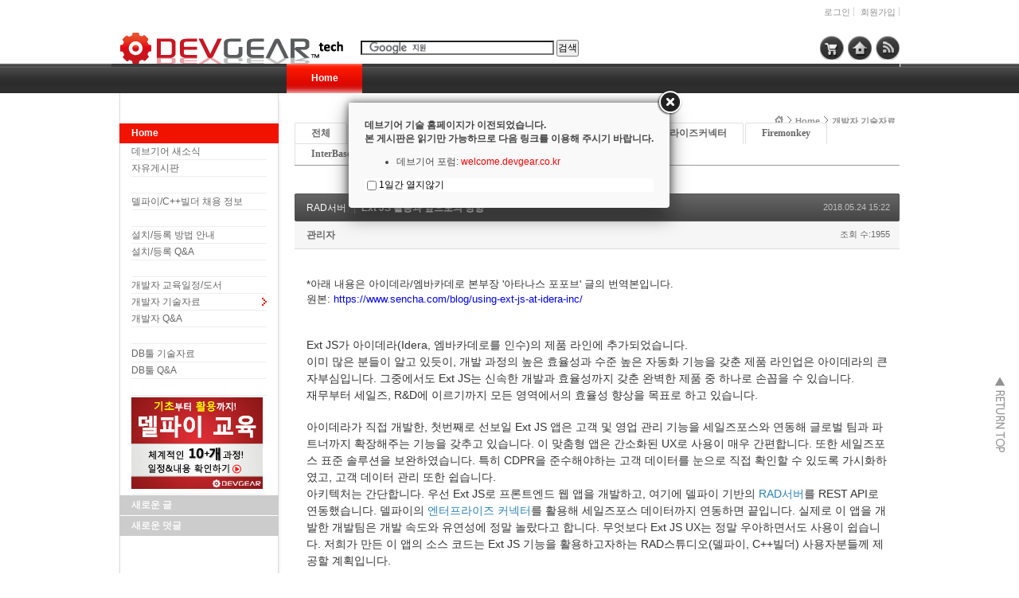

--- FILE ---
content_type: text/html; charset=UTF-8
request_url: https://tech.devgear.co.kr/index.php?mid=delphi_news&search_target=tag&search_keyword=%ED%81%B4%EB%9D%BC%EC%9D%B4%EC%96%B8%ED%8A%B8&category=3435&sort_index=regdate&document_srl=441488
body_size: 9080
content:
<!DOCTYPE html>
<html lang="ko">
<head>
<!-- META -->
<meta charset="utf-8">
<meta name="Generator" content="XpressEngine">
<meta http-equiv="X-UA-Compatible" content="IE=edge">
<!-- TITLE -->
<title>개발자 기술자료 - Ext JS 활용과 앞으로의 방향</title>
<!-- CSS -->
<link rel="stylesheet" href="/common/css/xe.min.css?20191122062755" />
<link rel="stylesheet" href="/modules/board/skins/xe_v3_default/xe_v3_default.css?20111220023436" />
<link rel="stylesheet" href="/layouts/NetCabin_X3/css/default.css?20170413074542" />
<link rel="stylesheet" href="/layouts/NetCabin_X3/ncd_plugins/ncd_my_link/css/ncd_my_link.css?20120822041723" />
<link rel="stylesheet" href="/layouts/NetCabin_X3/ncd_plugins/ncd_menu/css/red_gnb_default.css?20120828024153" />
<link rel="stylesheet" href="/layouts/NetCabin_X3/ncd_plugins/ncd_menu/css/red_lnb_default.css?20120115150404" />
<link rel="stylesheet" href="/layouts/NetCabin_X3/ncd_plugins/ncd_menu_location/css/ncd_menu_location.css?20110915175034" />
<link rel="stylesheet" href="/modules/editor/styles/ckeditor_light/style.css?20191122062750" />
<link rel="stylesheet" href="/addons/layerpopup/source/jquery.fancybox.css?20190725012128" />
<link rel="stylesheet" href="/files/faceOff/858/layout.css?20120821023805" />
<!-- JS -->
<script>
var current_url = "https://tech.devgear.co.kr/?mid=delphi_news&search_target=tag&search_keyword=%ED%81%B4%EB%9D%BC%EC%9D%B4%EC%96%B8%ED%8A%B8&category=3435&sort_index=regdate&document_srl=441488";
var request_uri = "https://tech.devgear.co.kr/";
var current_mid = "delphi_news";
var waiting_message = "서버에 요청 중입니다. 잠시만 기다려주세요.";
var ssl_actions = new Array();
var default_url = "https://tech.devgear.co.kr/";
var enforce_ssl = true;</script>
<!--[if lt IE 9]><script src="/common/js/jquery-1.x.min.js?20191122062755"></script>
<![endif]--><!--[if gte IE 9]><!--><script src="/common/js/jquery.min.js?20191122062800"></script>
<!--<![endif]--><script src="/common/js/x.min.js?20191122062800"></script>
<script src="/common/js/xe.min.js?20191122062756"></script>
<script src="/addons/layerpopup/source/varjQuery.js?20190725012128"></script>
<script src="/modules/board/tpl/js/board.min.js?20191122062744"></script>
<script src="/addons/layerpopup/source/jquery.mousewheel-3.0.6.pack.js?20190725012128"></script>
<script src="/addons/layerpopup/source/jquery.fancybox.pack.js?20190725012128"></script>
<script src="/addons/layerpopup/source/cookie.js?20190725012128"></script>
<!-- RSS -->
<link rel="alternate" type="application/rss+xml" title="RSS" href="https://tech.devgear.co.kr/delphi_news/rss" /><link rel="alternate" type="application/atom+xml" title="Atom" href="https://tech.devgear.co.kr/delphi_news/atom" /><!-- ICON -->
<link rel="shortcut icon" href="https://tech.devgear.co.kr/files/attach/xeicon/favicon.ico" />

<script type="text/javascript">jQuery(document).ready(function() {if(getCookie('lpopup') == 'no') {}else{jQuery('.fancybox').fancybox({autoResize:false,autoCenter:false,minWidth:0,minHeight:0,padding:20,openEffect:'fade',closeEffect:'fade',openSpeed:1000,closeSpeed:150,topRatio:0.2,leftRatio:0.5,helpers:{overlay : null}}).trigger('click');}});</script>
<script type="text/javascript">jQuery(document).ready(function() {$('.fancybox-wrap').draggable({cursor:'move',cancel:'.fancybox-close'});$('.fancybox-wrap').disableSelection();});</script>
<style>.fancybox-desktop {box-shadow: 0 0 10px #666666;-webkit-box-shadow: 0 0 10px #666666;-moz-box-shadow: 0 0 10px #666666;}#dialoga .lCheck {background-color:#FFF;box-shadow:0 0 2px #666666;-webkit-box-shadow:0 0 2px #666666;-moz-box-shadow: 0 0 2px $666666;line-height:20px;height:20px;margin-top:-2px;padding-bottom:2px}#dialoga img{height:auto;max-width:100%;vertical-align:middle;border:0;margin:auto;-ms-interpolation-mode:bicubic}#dialoga label{font-size:12px;font-family:'NanumGothic','Segoe UI','Segoe UI','Malgun Gothic',Meiryo,'Trebuchet MS','Dotum',AppleGothic,sans-serif;color:#000;vertical-align:middle}#dialoga input[type=checkbox]{width:12px;height:12px;margin-left:3px;margin-right:3px;display:inline-block;vertical-align:middle}</style>
<a class="fancybox" href="#dialoga" style="display: none;">LayerPopupAddon</a>
<div id="dialoga" style="display: none;"><h3><span style="FONT-WEIGHT: normal"><b>데브기어 기술 홈페이지가 이전되었습니다. <br>본 게시판은 읽기만 가능하므로 다음 링크를 이용해 주시기 바랍니다.</b></span></h3><h3><span style="FONT-WEIGHT: normal"></h3><h3><span style="FONT-WEIGHT: normal"> <ul> <li>데브기어 포럼: <a href="https://welcome.devgear.co.kr/"><span style="COLOR: rgb(255,0,0)">welcome.devgear.co.kr</a></span> </li> </ul> </h3><div class="check" style="background-color: #ffffff;"><input type="checkbox" id="nopopup" onClick="jQuery.fancybox.close(); setCookie('lpopup', 'no', 1)"><label for="nopopup" style="font-size: 12px;">1일간 열지않기</label></div></div>
<link rel="canonical" href="https://tech.devgear.co.kr/delphi_news/441488" />
<meta name="keywords" content="Delphi, 델파이, C++Builder, C++빌더, C빌더, ER/Studio, 기술지원, 엠바카데로, 데브기어, Embarcadero" />
<meta name="description" content="*아래 내용은 아이데라/엠바카데로 본부장 &amp;#39;아타나스 포포브&amp;#39; 글의 번역본입니다. 원본: https://www.sencha.com/blog/using-ext-js-at-idera-inc/ Ext JS가 아이데라(Idera, 엠바카데로를 인수)의 제품 라인에 추가되었습니다. 이미 많은 분들이 알고 있듯이, 개발 과정의 높은 효율성과 수준 높은 자동화 기능을 갖춘 제품 라인업은 아이데라의 큰 자부심입니다. 그중에서도 Ext JS는 신..." />
<meta property="og:locale" content="ko_KR" />
<meta property="og:type" content="article" />
<meta property="og:url" content="https://tech.devgear.co.kr/delphi_news/441488" />
<meta property="og:title" content="개발자 기술자료 - Ext JS 활용과 앞으로의 방향" />
<meta property="og:description" content="*아래 내용은 아이데라/엠바카데로 본부장 &amp;#39;아타나스 포포브&amp;#39; 글의 번역본입니다. 원본: https://www.sencha.com/blog/using-ext-js-at-idera-inc/ Ext JS가 아이데라(Idera, 엠바카데로를 인수)의 제품 라인에 추가되었습니다. 이미 많은 분들이 알고 있듯이, 개발 과정의 높은 효율성과 수준 높은 자동화 기능을 갖춘 제품 라인업은 아이데라의 큰 자부심입니다. 그중에서도 Ext JS는 신..." />
<meta property="article:published_time" content="2018-05-24T15:22:03+00:00" />
<meta property="article:modified_time" content="2018-06-25T13:27:49+00:00" />
<meta property="article:tag" content="extjs" />
<meta property="article:tag" content="rad서버" />
<meta property="article:tag" content="웹" />
<meta property="article:tag" content="클라이언트" /><script>
//<![CDATA[
xe.current_lang = "ko";
xe.cmd_find = "찾기";
xe.cmd_cancel = "취소";
xe.cmd_confirm = "확인";
xe.msg_no_root = "루트는 선택 할 수 없습니다.";
xe.msg_no_shortcut = "바로가기는 선택 할 수 없습니다.";
xe.msg_select_menu = "대상 메뉴 선택";
//]]>
</script>
</head>
<body>
<div id="wrap_outside">
    <div id="wrap">
        <div id="container">
            <div id="header">
            <!-- Main logo -->
		        <div class="left_bg">
                    <h1><a href="https://tech.devgear.co.kr" class="site_logo">
                        <img src="https://tech.devgear.co.kr/files/attach/images/858/logo.gif" alt="" />                                            </a></h1>
                </div><!-- .left_bg -->
			
	            <ul class="account_box">
	        <!-- Language select botton include -->
                                <!-- Account -->
				    											<li class="wrap_log"><a href="https://tech.devgear.co.kr/index.php?mid=delphi_news&amp;search_target=tag&amp;search_keyword=%ED%81%B4%EB%9D%BC%EC%9D%B4%EC%96%B8%ED%8A%B8&amp;category=3435&amp;sort_index=regdate&amp;document_srl=441488&amp;act=dispMemberLoginForm">로그인</a>
						<a href="https://tech.devgear.co.kr/index.php?mid=delphi_news&amp;search_target=tag&amp;search_keyword=%ED%81%B4%EB%9D%BC%EC%9D%B4%EC%96%B8%ED%8A%B8&amp;category=3435&amp;sort_index=regdate&amp;document_srl=441488&amp;act=dispMemberSignUpForm">회원가입</a></li>
								    </ul>
			<!-- Search include -->
		        <div class="center">
                    <div id="search">
<!-- Search Google -->
<center>
<form action="https://www.google.co.kr/cse" id="cse-search-box"><input type="hidden" name="error_return_url" value="/index.php?mid=delphi_news&amp;search_target=tag&amp;search_keyword=%ED%81%B4%EB%9D%BC%EC%9D%B4%EC%96%B8%ED%8A%B8&amp;category=3435&amp;sort_index=regdate&amp;document_srl=441488" /><input type="hidden" name="act" value="" /><input type="hidden" name="mid" value="delphi_news" /><input type="hidden" name="vid" value="" />
  <div>
    <input type="hidden" name="cx" value="005897116243128657045:hupkyrhkrdi" />
    <input type="hidden" name="ie" value="UTF-8" />
    <input type="text" name="q" size="33" />
    <input type="submit" name="sa" value="검색" />
    <script type="text/javascript" src="https://www.google.com/coop/cse/brand?form=cse-search-box&lang=ko"></script>
  </div>
</form>
</center>
<!-- Search Google -->
</div>
			    </div><!-- .center -->
			
			    <div id="Hside_link">
	        <!-- My link include -->
                    <!-- NETCABIN My link -> JS Jung (netcabin@naver.com) -->
<div class="rss_tap">
    <a href="https://tech.devgear.co.kr/rss" target="_blank"></a>
</div><div class="home_tap">
    <a href="https://tech.devgear.co.kr" target="_blank"></a>
</div><div class="shop_tap">
    <a href="https://www.devgearshop.co.kr" target="_blank"></a>
</div>			    </div><!-- #Hside_link -->
			
            <!-- GNB menu include -->
                <!-- Gnb default menu -->
<div id="gnb_box">
    <div id="gnb">
                                        <ul>
		    <li class="on"><a href="https://tech.devgear.co.kr/home" >Home</a>
			</li>
		</ul>
        	</div><!-- #gnb -->	
</div><!-- #gnb_box -->	                            </div><!-- #header -->
	        <div id="middle_box">
                <div id="aside_box">
				    <div class="aside_blank"></div><!-- .aside_blank -->
					
            <!-- LNB menu include -->				
                    <!-- NETCABIN lnbmenu -> JS Jung (netcabin@naver.com) -->
<div id="lnb_box">
    <div class="lnb">
	    <h2><span><a href="https://tech.devgear.co.kr/home"> Home</a></span></h2>			<ul>
				<li><h3><a href="https://tech.devgear.co.kr/board_in1">데브기어 새소식</a></h3>
									</li><li><h3><a href="https://tech.devgear.co.kr/board_gong">자유게시판</a></h3>
									</li><li><h3><a href="https://tech.devgear.co.kr"> </a></h3>
									</li><li><h3><a href="https://tech.devgear.co.kr/delphijob">델파이/C++빌더 채용 정보</a></h3>
									</li><li><h3><a href="https://tech.devgear.co.kr"> </a></h3>
									</li><li><h3><a href="https://tech.devgear.co.kr/howtoinstall">설치/등록 방법 안내</a></h3>
									</li><li><h3><a href="https://tech.devgear.co.kr/install_register_qna1">설치/등록 Q&amp;A</a></h3>
									</li><li><h3><a href="https://tech.devgear.co.kr"> </a></h3>
									</li><li><h3><a href="https://tech.devgear.co.kr/devgearbook/422873">개발자 교육일정/도서</a></h3>
									</li><li class="on_1rd"><h3><a href="https://tech.devgear.co.kr/delphi_news">개발자 기술자료</a></h3>
									</li><li><h3><a href="https://tech.devgear.co.kr/delphi_qna">개발자 Q&amp;A</a></h3>
					<ul>
						<li><h4><a href="https://tech.devgear.co.kr"> </a></h4></li>					</ul>				</li><li><h3><a href="https://tech.devgear.co.kr/db_kb">DB툴 기술자료</a></h3>
									</li><li><h3><a href="https://tech.devgear.co.kr/db_qna">DB툴 Q&amp;A</a></h3>
					<ul>
						<li><h4><a href="https://tech.devgear.co.kr"> </a></h4></li>					</ul>				</li><li><h3><a href="https://tech.devgear.co.kr/devgearbook/422873"><img src="/files/attach/menu_button/63/428280.20161215085343.menu_normal_btn.jpg" onmouseout="this.src='/files/attach/menu_button/63/428280.20161215085343.menu_normal_btn.jpg'" alt=" "   /></a></h3>
									</li>			</ul>    </div>
</div>			
				    <div class="aside">
            <!-- Wiget box -->	
                        <div class="descrip_title01">새로운 글</div><!-- .descrip_title01 -->
			            <div class="descrip_margin"></div><!-- .descrip_margin -->
			            <div class="descrip_nomargin"></div><!-- .descrip_nomargin -->
                        <div class="descrip_title02">새로운 덧글</div><!-- .descrip_title02 -->
			            <div class="descrip_margin"></div><!-- .descrip_margin -->
			            <div class="descrip_nomargin"></div><!-- .descrip_nomargin -->
                        <div class="descrip_title03"></div><!-- .descrip_title03 -->
			            <div class="descrip_margin"></div><!-- .descrip_margin -->
			            <div class="descrip_nomargin"></div><!-- .descrip_nomargin -->
                        <div class="descrip_title04"></div><!-- .descrip_title04 -->
			            <div class="descrip_margin"></div><!-- .descrip_margin -->
			            <div class="descrip_nomargin"></div><!-- .descrip_nomargin -->
                        <div class="descrip_title05"></div><!-- .descrip_title05 -->
			            <div class="descrip_margin"></div><!-- .descrip_margin -->
			            <div class="descrip_nomargin"></div><!-- .descrip_nomargin -->
				    </div><!-- .aside -->
	            </div><!-- #aside_box -->
				
            <!-- Menu location include -->
                <div id="content_top">
				                        <!-- NETCABIN Menu location -> JS Jung (netcabin@naver.com) -->
<div class="ncd_menu_location">
	<ul>
						        <li><a href="https://tech.devgear.co.kr/" class="home"><img src="/layouts/NetCabin_X3/ncd_plugins/ncd_menu_location/img/home.gif" width="11" height="11" alt="" /></a></li>
		<li>
			<a href="https://tech.devgear.co.kr/home">Home</a>
		</li>		<li>
			<a href="https://tech.devgear.co.kr/delphi_news">개발자 기술자료</a>
		</li>			</ul>
</div><!-- .ncd_menu_location -->							        </div><!-- #content_top -->
				
            <!-- Content -->
	            <div id="content">																																								<div class="xev3board">
			<ul class="cTab">
		<li><a href="https://tech.devgear.co.kr/index.php?mid=delphi_news&amp;search_target=tag&amp;search_keyword=%ED%81%B4%EB%9D%BC%EC%9D%B4%EC%96%B8%ED%8A%B8&amp;sort_index=regdate&amp;document_srl=441488">전체</a></li>
		<li><a href="https://tech.devgear.co.kr/index.php?mid=delphi_news&amp;search_target=tag&amp;search_keyword=%ED%81%B4%EB%9D%BC%EC%9D%B4%EC%96%B8%ED%8A%B8&amp;category=10722&amp;sort_index=regdate">공통<!--<em>[732]</em>--></a>
					</li><li><a href="https://tech.devgear.co.kr/index.php?mid=delphi_news&amp;search_target=tag&amp;search_keyword=%ED%81%B4%EB%9D%BC%EC%9D%B4%EC%96%B8%ED%8A%B8&amp;category=3433&amp;sort_index=regdate">Delphi<!--<em>[272]</em>--></a>
					</li><li><a href="https://tech.devgear.co.kr/index.php?mid=delphi_news&amp;search_target=tag&amp;search_keyword=%ED%81%B4%EB%9D%BC%EC%9D%B4%EC%96%B8%ED%8A%B8&amp;category=3434&amp;sort_index=regdate">C++Builder<!--<em>[66]</em>--></a>
					</li><li class="on"><a href="https://tech.devgear.co.kr/index.php?mid=delphi_news&amp;search_target=tag&amp;search_keyword=%ED%81%B4%EB%9D%BC%EC%9D%B4%EC%96%B8%ED%8A%B8&amp;category=3435&amp;sort_index=regdate">RAD서버<!--<em>[26]</em>--></a>
					</li><li><a href="https://tech.devgear.co.kr/index.php?mid=delphi_news&amp;search_target=tag&amp;search_keyword=%ED%81%B4%EB%9D%BC%EC%9D%B4%EC%96%B8%ED%8A%B8&amp;category=434576&amp;sort_index=regdate">엔터프라이즈커넥터<!--<em>[16]</em>--></a>
					</li><li><a href="https://tech.devgear.co.kr/index.php?mid=delphi_news&amp;search_target=tag&amp;search_keyword=%ED%81%B4%EB%9D%BC%EC%9D%B4%EC%96%B8%ED%8A%B8&amp;category=3436&amp;sort_index=regdate">Firemonkey<!--<em>[127]</em>--></a>
					</li><li><a href="https://tech.devgear.co.kr/index.php?mid=delphi_news&amp;search_target=tag&amp;search_keyword=%ED%81%B4%EB%9D%BC%EC%9D%B4%EC%96%B8%ED%8A%B8&amp;category=6388&amp;sort_index=regdate">InterBase<!--<em>[28]</em>--></a>
					</li><li><a href="https://tech.devgear.co.kr/index.php?mid=delphi_news&amp;search_target=tag&amp;search_keyword=%ED%81%B4%EB%9D%BC%EC%9D%B4%EC%96%B8%ED%8A%B8&amp;category=5808&amp;sort_index=regdate">동영상<!--<em>[35]</em>--></a>
					</li><li><a href="https://tech.devgear.co.kr/index.php?mid=delphi_news&amp;search_target=tag&amp;search_keyword=%ED%81%B4%EB%9D%BC%EC%9D%B4%EC%96%B8%ED%8A%B8&amp;category=459812&amp;sort_index=regdate">도서 (PDF)<!--<em>[75]</em>--></a>
					</li><li><a href="https://tech.devgear.co.kr/index.php?mid=delphi_news&amp;search_target=tag&amp;search_keyword=%ED%81%B4%EB%9D%BC%EC%9D%B4%EC%96%B8%ED%8A%B8&amp;category=465839&amp;sort_index=regdate">컴포넌트<!--<em>[12]</em>--></a>
					</li>	</ul><div class="board_read">
	<!-- READ HEADER -->
	<div class="read_header">
		<h1>
			<a href="https://tech.devgear.co.kr/index.php?mid=delphi_news&amp;search_target=tag&amp;search_keyword=%ED%81%B4%EB%9D%BC%EC%9D%B4%EC%96%B8%ED%8A%B8&amp;category=3435&amp;sort_index=regdate" class="category">RAD서버</a>			<a href="https://tech.devgear.co.kr/delphi_news/441488">Ext JS 활용과 앞으로의 방향</a>
		</h1>
		<p class="time">
			2018.05.24 15:22		</p>
		<p class="meta">
									<a href="#popup_menu_area" class="member_4 author" onclick="return false">관리자</a>			<span class="sum">
				<span class="read">조회 수:1955</span>
							</span>
		</p>
	</div>
	<!-- /READ HEADER -->
	<!-- Extra Output -->
		<!-- /Extra Output -->
	<!-- READ BODY -->
	<div class="read_body">
				<!--BeforeDocument(441488,4)--><div class="document_441488_4 xe_content"><p>&nbsp;</p>

<p>*아래 내용은 아이데라/엠바카데로 본부장 &#39;아타나스 포포브&#39; 글의 번역본입니다.</p>

<p>원본:&nbsp;https://www.sencha.com/blog/using-ext-js-at-idera-inc/</p>

<p>&nbsp;</p>

<p>&nbsp;</p>

<p><span style="font-family:Arial,Helvetica,sans-serif;"><span style="font-size:14px;">Ext JS가 아이데라(Idera, 엠바카데로를 인수)의 제품 라인에 추가되었습니다.</span></span></p>

<p><span style="font-family:Arial,Helvetica,sans-serif;"><span style="font-size:14px;">이미 많은 분들이 알고 있듯이, 개발 과정의 높은 효율성과 수준 높은 자동화 기능을 갖춘 제품 라인업은 아이데라의 큰 자부심입니다. 그중에서도 Ext JS는 신속한 개발과 효율성까지 갖춘 완벽한 제품 중 하나로 손꼽을 수 있습니다. </span></span></p>

<p><span style="font-family:Arial,Helvetica,sans-serif;"><span style="font-size:14px;">재무부터 세일즈, R&amp;D에 이르기까지 모든 영역에서의 효율성 향상을 목표로 하고 있습니다.</span></span></p>

<p>&nbsp;</p>

<p><span style="font-family:Arial,Helvetica,sans-serif;"><span style="font-size:14px;">아이데라가 직접 개발한, 첫번째로 선보일 Ext JS 앱은 고객 및 영업 관리 기능을 세일즈포스와 연동해 글로벌 팀과 파트너까지 확장해주는 기능을 갖추고 있습니다. 이 맞춤형 앱은 간소화된 UX로 사용이 매우 간편합니다. 또한 세일즈포스 표준 솔루션을 보완하였습니다. 특히 CDPR을 준수해야하는 고객 데이터를 눈으로 직접 확인할 수 있도록 가시화하였고, 고객 데이터 관리 또한 쉽습니다.</span></span></p>

<p><span style="font-family:Arial,Helvetica,sans-serif;"><span style="font-size:14px;">아키텍처는 간단합니다. 우선 Ext JS로 프론트엔드 웹 앱을 개발하고, 여기에 델파이 기반의 <a href="http://tech.devgear.co.kr/index.php?mid=delphi_news&amp;category=3435" target="_blank"><span style="color:#2980b9;">RAD서버</span></a>를 REST API로 연동했습니다. 델파이의 <a href="http://tech.devgear.co.kr/index.php?mid=delphi_news&amp;category=434576" target="_blank"><span style="color:#2980b9;">엔터프라이즈 커넥터</span></a>를 활용해 세일즈포스 데이터까지 연동하면 끝입니다. 실제로 이 앱을 개발한 개발팀은 개발 속도와 유연성에 정말 놀랐다고 합니다. 무엇보다 Ext JS UX는 정말 우아하면서도 사용이 쉽습니다. 저희가 만든 이 앱의 소스 코드는 Ext JS 기능을 활용하고자하는 RAD스튜디오(델파이, C++빌더) 사용자분들께 제공할 계획입니다.</span></span></p>

<p>&nbsp;</p>

<p><span style="font-family:Arial,Helvetica,sans-serif;"><span style="font-size:14px;"><img src="https://www.sencha.com/wp-content/uploads/2018/05/screenshot-1024x294.png" alt="" width="700" height="200" style="width: 700px; height: 200px;" /></span></span></p>

<p>&nbsp;</p>

<p>&nbsp;</p>

<p><span style="font-family:Arial,Helvetica,sans-serif;"><span style="font-size:14px;">몇 달 전, 설문조사 앱을 만들어보았습니다. 모바일 앱은 네이티브 형식으로 델파이/C++빌더를 사용했고, 결과 관리를 위한 웹 포탈은 Ext JS로 만들었죠. 정말 단기간에 개발했습니다. 그리고 이 경험은&nbsp;최신 RAD스튜디오의 새로운 기능 중 하나인 RAD서버 통합 지원 개선을 검토하는데 많은 도움이 되었습니다.</span></span></p>

<p>&nbsp;</p>

<p><span style="font-family:Arial,Helvetica,sans-serif;"><span style="font-size:14px;">Ext JS로 구현하고 있는 또 다른 중요한 앱은 엠바카데로 고객 포털입니다. 현재의 포털을 대체하게 될 것입니다. 사실 Ext JS를 인수하기 전에 오래된 델파이 .NET 솔루션 대체를 위해 어떤 기술을 사용해야 할 지 논의한 적이 있습니다. 그리고 앞서 소개했던 세일즈포스 앱의 성공을 바탕으로, Ext JS 사용이 적합하다고 결론을 내렸습니다. UX의 첫번째 반복작업은 단 1주일밖에 걸리지 않았습니다! 지금도 개발팀은 개발에 열중하고 있습니다. 6월 중 공식 오픈할 예정입니다.</span></span></p>

<p>&nbsp;</p>

<p><span style="font-family:Arial,Helvetica,sans-serif;"><span style="font-size:14px;"><img src="https://www.sencha.com/wp-content/uploads/2018/05/screenshot2.png" alt="" width="500" height="388" style="width: 500px; height: 388px;" /></span></span></p>

<p>&nbsp;</p>

<p><span style="font-family:Arial,Helvetica,sans-serif;"><span style="font-size:14px;">이 외에도 한가지 더 중요한 프로젝트를 진행중입니다. 바로 아이데라의 데이터베이스 관리 제품 라인 중 하나를 웹 인터페이스로 재구축할 계획입니다. 이 업데이트는 향후 좋은 사례 연구가 될 것입니다.</span></span></p>

<p>&nbsp;</p>

<hr />
<p>&nbsp;</p>

<p><strong><span style="font-family:Arial,Helvetica,sans-serif;"><span style="font-size:14px;">참고자료</span></span></strong></p>

<ul>
	<li><span style="font-family:Arial,Helvetica,sans-serif;"><span style="font-size:14px;">Ext JS 웹 클라이언트+RAD서버 활용방법:&nbsp;</span></span><a href="http://tech.devgear.co.kr/delphi_news/441070" target="_blank"><font face="Arial, Helvetica, sans-serif"><span style="font-size: 14px;">tech.devgear.co.kr/441070</span></font></a></li>
</ul>

<p>&nbsp;</p>

<p>&nbsp;</p>

<p>&nbsp;</p>

<p>&nbsp;</p>

<p>&nbsp;</p></div><!--AfterDocument(441488,4)-->			</div>
	<!-- /READ BODY -->
	<!-- READ FOOTER -->
	<div class="read_footer">
				<div class="tns">
						<span class="tags">
														<a href="https://tech.devgear.co.kr/index.php?mid=delphi_news&amp;search_target=tag&amp;search_keyword=extjs&amp;category=3435&amp;sort_index=regdate" class="tag" rel="tag">extjs</a><span>,</span>
														<a href="https://tech.devgear.co.kr/index.php?mid=delphi_news&amp;search_target=tag&amp;search_keyword=rad%EC%84%9C%EB%B2%84&amp;category=3435&amp;sort_index=regdate" class="tag" rel="tag">rad서버</a><span>,</span>
														<a href="https://tech.devgear.co.kr/index.php?mid=delphi_news&amp;search_target=tag&amp;search_keyword=%EC%9B%B9&amp;category=3435&amp;sort_index=regdate" class="tag" rel="tag">웹</a><span>,</span>
														<a href="https://tech.devgear.co.kr/index.php?mid=delphi_news&amp;search_target=tag&amp;search_keyword=%ED%81%B4%EB%9D%BC%EC%9D%B4%EC%96%B8%ED%8A%B8&amp;category=3435&amp;sort_index=regdate" class="tag" rel="tag">클라이언트</a><span>,</span>
							</span>			<a class="document_441488 action" href="#popup_menu_area" onclick="return false">이 게시물을</a>
			<ul class="sns">
				<li class="twitter link"><a href="http://twitter.com/">Twitter</a></li>
				<li class="me2day link"><a href="http://me2day.net/">Me2day</a></li>
				<li class="facebook link"><a href="http://facebook.com/">Facebook</a></li>
				<li class="delicious link"><a href="http://delicious.com/">Delicious</a></li>
			</ul>
			<script type="text/javascript">
				jQuery(function($){
					$('.twitter>a').snspost({
						type : 'twitter',
						content : 'Ext JS 활용과 앞으로의 방향 https://tech.devgear.co.kr/delphi_news/441488'
					});
					$('.me2day>a').snspost({
						type : 'me2day',
						content : '\"Ext JS 활용과 앞으로의 방향\":https://tech.devgear.co.kr/delphi_news/441488'
					});
					$('.facebook>a').snspost({
						type : 'facebook',
						content : 'Ext JS 활용과 앞으로의 방향'
					});
					$('.delicious>a').snspost({
						type : 'delicious',
						content : 'Ext JS 활용과 앞으로의 방향'
					});
				});
			</script>
		</div>
		<div class="sign">
			<img src="https://tech.devgear.co.kr/files/member_extra_info/profile_image/004/4.jpg?20140305021533" alt="Profile" class="pf" />					</div>		<div class="btnArea">
			<span class="goList"><span class="btn25 black"><a href="https://tech.devgear.co.kr/index.php?mid=delphi_news&amp;search_target=tag&amp;search_keyword=%ED%81%B4%EB%9D%BC%EC%9D%B4%EC%96%B8%ED%8A%B8&amp;category=3435&amp;sort_index=regdate">목록</a></span></span>
			<span class="goEdit">
				<span class="btn25"></span>
				<span class="btn25"></span>
			</span>
		</div>
	</div>
	<!-- /READ FOOTER -->
</div>
<!-- COMMENT -->
<div class="feedback" id="comment">
	<div class="fbHeader">
		<h2>댓글 <em>0</em></h2>
	</div>
	    	</div>
<div class="fbFooter">
	<span class="btn25 black"><a href="https://tech.devgear.co.kr/index.php?mid=delphi_news&amp;search_target=tag&amp;search_keyword=%ED%81%B4%EB%9D%BC%EC%9D%B4%EC%96%B8%ED%8A%B8&amp;category=3435&amp;sort_index=regdate">목록</a></span>
</div>
<!-- /COMMENT -->
<div class="board_list" id="board_list">
	<table width="100%" border="1" cellspacing="0" summary="List of Articles">
		<thead>
			<!-- LIST HEADER -->
			<tr>
								<th scope="col"><span>번호</span></th>																																																				<th scope="col" class="title"><span>제목</span></th>																																																				<th scope="col"><span>글쓴이</span></th>																																																												<th scope="col"><span><a href="https://tech.devgear.co.kr/index.php?mid=delphi_news&amp;search_target=tag&amp;search_keyword=%ED%81%B4%EB%9D%BC%EC%9D%B4%EC%96%B8%ED%8A%B8&amp;category=3435&amp;sort_index=regdate&amp;document_srl=441488">날짜</a></span></th>																																																												<th scope="col"><span><a href="https://tech.devgear.co.kr/index.php?mid=delphi_news&amp;search_target=tag&amp;search_keyword=%ED%81%B4%EB%9D%BC%EC%9D%B4%EC%96%B8%ED%8A%B8&amp;category=3435&amp;sort_index=readed_count&amp;document_srl=441488">조회 수</a></span></th>																			</tr>
			<!-- /LIST HEADER -->
		</thead>
		<tbody>
			<!-- NOTICE -->
			<tr class="notice">
								<td class="notice">
										공지				</td>																																																				<td class="title">
					<a href="https://tech.devgear.co.kr/index.php?mid=delphi_news&amp;search_target=tag&amp;search_keyword=%ED%81%B4%EB%9D%BC%EC%9D%B4%EC%96%B8%ED%8A%B8&amp;category=3435&amp;sort_index=regdate&amp;document_srl=467999">
						[DelphiCon 요약] 코드사이트 로깅 실전 활용 기법 (Real-world CodeSite Logging Techniques)					</a>
														</td>																																																				<td class="author"><a href="#popup_menu_area" class="member_4" onclick="return false">관리자</a></td>																																																												<td class="time">2021.01.19</td>																																																												<td class="readNum">94823</td>																			</tr><tr class="notice">
								<td class="notice">
										공지				</td>																																																				<td class="title">
					<a href="https://tech.devgear.co.kr/index.php?mid=delphi_news&amp;search_target=tag&amp;search_keyword=%ED%81%B4%EB%9D%BC%EC%9D%B4%EC%96%B8%ED%8A%B8&amp;category=3435&amp;sort_index=regdate&amp;document_srl=466969">
						[UX Summit 요약] 오른쪽 클릭은 옳다 (Right Click is Right)					</a>
														</td>																																																				<td class="author"><a href="#popup_menu_area" class="member_4" onclick="return false">관리자</a></td>																																																												<td class="time">2020.11.16</td>																																																												<td class="readNum">92082</td>																			</tr><tr class="notice">
								<td class="notice">
										공지				</td>																																																				<td class="title">
					<a href="https://tech.devgear.co.kr/index.php?mid=delphi_news&amp;search_target=tag&amp;search_keyword=%ED%81%B4%EB%9D%BC%EC%9D%B4%EC%96%B8%ED%8A%B8&amp;category=3435&amp;sort_index=regdate&amp;document_srl=463474">
						<span style="font-weight:bold;;color:#EE2222">[10.4 시드니] What's NEW! 신기능 자세히 보기</span>					</a>
														</td>																																																				<td class="author"><a href="#popup_menu_area" class="member_4" onclick="return false">관리자</a></td>																																																												<td class="time">2020.05.27</td>																																																												<td class="readNum">93994</td>																			</tr><tr class="notice">
								<td class="notice">
										공지				</td>																																																				<td class="title">
					<a href="https://tech.devgear.co.kr/index.php?mid=delphi_news&amp;search_target=tag&amp;search_keyword=%ED%81%B4%EB%9D%BC%EC%9D%B4%EC%96%B8%ED%8A%B8&amp;category=3435&amp;sort_index=regdate&amp;document_srl=447417">
						<span style="color:#555555">RAD스튜디오(델파이,C++빌더) - 고객 사례 목록</span>					</a>
														</td>																																																				<td class="author"><a href="#popup_menu_area" class="member_4" onclick="return false">관리자</a></td>																																																												<td class="time">2018.10.23</td>																																																												<td class="readNum">99601</td>																			</tr><tr class="notice">
								<td class="notice">
										공지				</td>																																																				<td class="title">
					<a href="https://tech.devgear.co.kr/index.php?mid=delphi_news&amp;search_target=tag&amp;search_keyword=%ED%81%B4%EB%9D%BC%EC%9D%B4%EC%96%B8%ED%8A%B8&amp;category=3435&amp;sort_index=regdate&amp;document_srl=429915">
						[데브기어 컨설팅] 모바일 앱 &amp; 업그레이드 마이그레이션					</a>
					<a href="https://tech.devgear.co.kr/index.php?mid=delphi_news&amp;search_target=tag&amp;search_keyword=%ED%81%B4%EB%9D%BC%EC%9D%B4%EC%96%B8%ED%8A%B8&amp;category=3435&amp;sort_index=regdate&amp;document_srl=429915#comment" class="replyNum" title="Replies">
						[1]
					</a>									</td>																																																				<td class="author"><a href="#popup_menu_area" class="member_4" onclick="return false">관리자</a></td>																																																												<td class="time">2017.02.06</td>																																																												<td class="readNum">109516</td>																			</tr><tr class="notice">
								<td class="notice">
										공지				</td>																																																				<td class="title">
					<a href="https://tech.devgear.co.kr/index.php?mid=delphi_news&amp;search_target=tag&amp;search_keyword=%ED%81%B4%EB%9D%BC%EC%9D%B4%EC%96%B8%ED%8A%B8&amp;category=3435&amp;sort_index=regdate&amp;document_srl=429905">
						[전체 목록] 이 달의 기술자료 &amp; 기술레터					</a>
														</td>																																																				<td class="author"><a href="#popup_menu_area" class="member_4" onclick="return false">관리자</a></td>																																																												<td class="time">2017.02.06</td>																																																												<td class="readNum">94564</td>																			</tr><tr class="notice">
								<td class="notice">
										공지				</td>																																																				<td class="title">
					<a href="https://tech.devgear.co.kr/index.php?mid=delphi_news&amp;search_target=tag&amp;search_keyword=%ED%81%B4%EB%9D%BC%EC%9D%B4%EC%96%B8%ED%8A%B8&amp;category=3435&amp;sort_index=regdate&amp;document_srl=412902">
						<span style="font-weight:bold;;color:#555555">RAD스튜디오(델파이, C++빌더) - 시작하기</span>					</a>
					<a href="https://tech.devgear.co.kr/index.php?mid=delphi_news&amp;search_target=tag&amp;search_keyword=%ED%81%B4%EB%9D%BC%EC%9D%B4%EC%96%B8%ED%8A%B8&amp;category=3435&amp;sort_index=regdate&amp;document_srl=412902#comment" class="replyNum" title="Replies">
						[1]
					</a>									</td>																																																				<td class="author"><a href="#popup_menu_area" class="member_4" onclick="return false">관리자</a></td>																																																												<td class="time">2015.06.30</td>																																																												<td class="readNum">124585</td>																			</tr><tr class="notice">
								<td class="notice">
										공지				</td>																																																				<td class="title">
					<a href="https://tech.devgear.co.kr/index.php?mid=delphi_news&amp;search_target=tag&amp;search_keyword=%ED%81%B4%EB%9D%BC%EC%9D%B4%EC%96%B8%ED%8A%B8&amp;category=3435&amp;sort_index=regdate&amp;document_srl=345279">
						<span style="font-weight:bold;;color:#555555">RAD스튜디오(델파이,C++빌더) - 모바일 앱 개발 사례 (2020년 11월 업데이트 됨)</span>					</a>
														</td>																																																				<td class="author"><a href="#popup_menu_area" class="member_2442" onclick="return false">험프리</a></td>																																																												<td class="time">2014.01.16</td>																																																												<td class="readNum">261503</td>																			</tr>			<!-- /NOTICE -->
			<!-- LIST -->
			<tr>
								<td class="no">
					&raquo;									</td>																																																				<td class="title">
					<a href="https://tech.devgear.co.kr/index.php?mid=delphi_news&amp;search_target=tag&amp;search_keyword=%ED%81%B4%EB%9D%BC%EC%9D%B4%EC%96%B8%ED%8A%B8&amp;category=3435&amp;sort_index=regdate&amp;document_srl=441488">Ext JS 활용과 앞으로의 방향</a>
																			</td>																																																				<td class="author"><a href="#popup_menu_area" class="member_4" onclick="return false">관리자</a></td>																																																												<td class="time">2018.05.24</td>																																																												<td class="readNum">1955</td>																			</tr>			<!-- /LIST -->
		</tbody>
	</table></div>
<div class="list_footer">
	<div class="pagination">
		<a href="https://tech.devgear.co.kr/index.php?mid=delphi_news&amp;search_target=tag&amp;search_keyword=%ED%81%B4%EB%9D%BC%EC%9D%B4%EC%96%B8%ED%8A%B8&amp;category=3435&amp;sort_index=regdate" class="direction prev"><span></span><span></span> 첫 페이지</a> 
					<strong>1</strong> 
							<a href="https://tech.devgear.co.kr/index.php?mid=delphi_news&amp;search_target=tag&amp;search_keyword=%ED%81%B4%EB%9D%BC%EC%9D%B4%EC%96%B8%ED%8A%B8&amp;category=3435&amp;sort_index=regdate&amp;page=1" class="direction next">끝 페이지 <span></span><span></span></a>
	</div>	<div class="btnArea">
		<span class="btn25 blue"><a href="https://tech.devgear.co.kr/index.php?mid=delphi_news&amp;search_target=tag&amp;search_keyword=%ED%81%B4%EB%9D%BC%EC%9D%B4%EC%96%B8%ED%8A%B8&amp;category=3435&amp;sort_index=regdate&amp;act=dispBoardWrite">쓰기</a></span>
			</div>
	<button type="button" class="bsToggle" title="검색">검색</button>
	<form action="https://tech.devgear.co.kr/" method="get" onsubmit="return procFilter(this, search)" id="board_search" class="board_search" ><input type="hidden" name="act" value="" />
		<input type="hidden" name="vid" value="" />
		<input type="hidden" name="mid" value="delphi_news" />
		<input type="hidden" name="category" value="3435" />
		<input type="text" name="search_keyword" value="클라이언트" title="검색" class="iText" />
		<select name="search_target">
			<option value="title_content">제목+내용</option><option value="title">제목</option><option value="content">내용</option><option value="comment">댓글</option><option value="user_name">이름</option><option value="nick_name">닉네임</option><option value="tag" selected="selected">태그</option>		</select>
		<span class="btn25"><button type="submit" onclick="xGetElementById('board_search').submit();return false;">검색</button></span>
        	</form>	<a href="https://tech.devgear.co.kr/index.php?mid=delphi_news&amp;search_target=tag&amp;search_keyword=%ED%81%B4%EB%9D%BC%EC%9D%B4%EC%96%B8%ED%8A%B8&amp;category=3435&amp;sort_index=regdate&amp;document_srl=441488&amp;act=dispBoardTagList" class="tagSearch" title="태그">태그</a>
</div>
	</div>
</div><!-- #content -->
				
	            <div id="middle_footer"></div><!-- #middle_footer -->
	        </div><!-- #middle_box -->
        </div><!-- #container -->
        <div id="return_top"> 
            <a href="#header"></a><br><br>
        </div> 
    </div><!-- #wrap -->
	
<div id="footer_box">
        <div id="footer">
	        <!-- Bottom menu -->
			<ul class="Bmenu_box">
				<li><a href="https://www.devgear.co.kr" target="_blank">데브기어 홈페이지</a>
				</li><li><a href="https://www.embarcadero.com/downloads">다운로드</a>
				</li><li><a href="https://www.devgear.co.kr/products">제품소개</a>
				</li><li><a href="https://www.devgear.co.kr/company">회사소개</a>
				</li><li><a href="https://tech.devgear.co.kr/privacy">개인정보보호방침</a>
				</li>			</ul><!-- .Bmenu_box -->
				
	     
        </div><!-- #footer -->
    </div><!-- #footer_box -->	
</div><!-- #wrap_outside --><script type="text/javascript" src="//wcs.naver.net/wcslog.js"></script> <script type="text/javascript"> if(!wcs_add) var wcs_add = {}; wcs_add["wa"] = "d21ad7f9d8d588"; wcs_do(); </script><!-- ETC -->
<div class="wfsr"></div>
<script src="/files/cache/js_filter_compiled/d046d1841b9c79c545b82d3be892699d.ko.compiled.js?20191122062745"></script><script src="/files/cache/js_filter_compiled/1bdc15d63816408b99f674eb6a6ffcea.ko.compiled.js?20191122062745"></script><script src="/files/cache/js_filter_compiled/9b007ee9f2af763bb3d35e4fb16498e9.ko.compiled.js?20191122062745"></script><script src="/addons/autolink/autolink.js?20191122062802"></script><script src="/modules/board/skins/xe_v3_default/xe_v3_default.js?20131206004903"></script></body>
</html>
